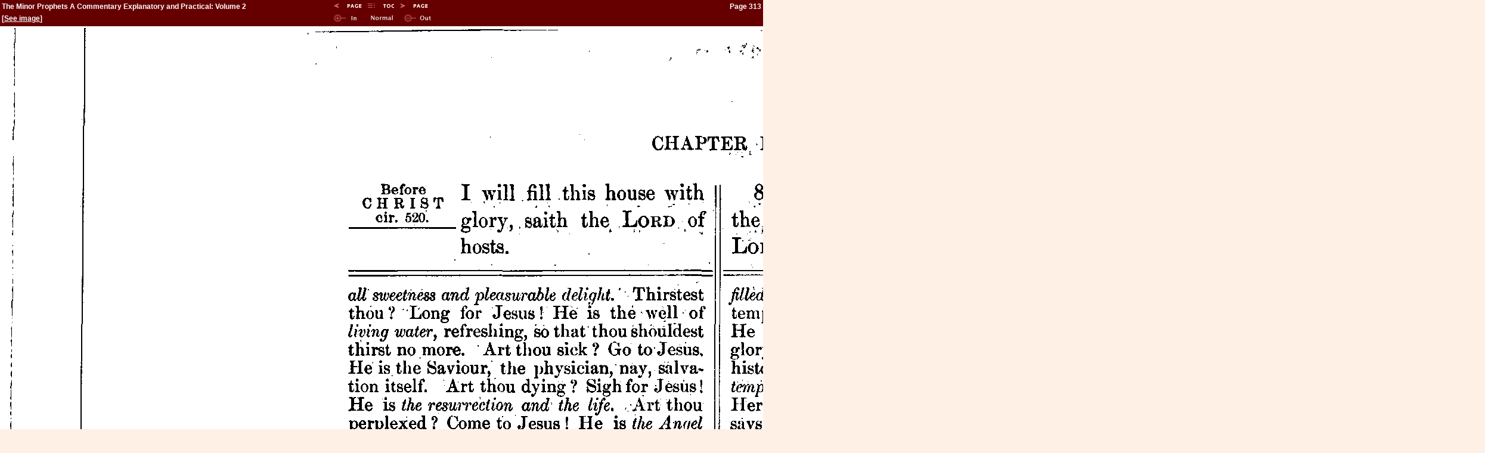

--- FILE ---
content_type: text/html
request_url: https://www.ccel.org/ccel/pusey/prophets2/png-hires/0313=313.htm
body_size: 747
content:

<html></head>
<title>The Minor Prophets A Commentary Explanatory and Practical: Volume 2 by E. B. Pusey (page 313)</title>
<link rel="stylesheet" type="text/css" href="/ss/ThML10.css">
<script language="javascript" type="text/javascript" 
	src="/ss/util-dom.js"></script>
<style type="text/css">
body	{margin-left:0in; margin-right:0in}
a.white:link	{color:white}
a.white:visited	{color:white}
</style>
</head>
<body bgcolor="#FFF0E6">
<center>
<table width="100%" bgcolor="#660000">
<tr>
<td valign="top" class="whitehead" style="text-align:left; font-size:9pt; width:35%">
<div style="height:12pt; overflow:hidden">The Minor Prophets A Commentary Explanatory and Practical: Volume 2</div></td>
<td  valign="top" class="whitehead" style="text-align:center">
<div style="height:12pt">
<a href="0312=312.htm"><img border=0 src="/pix/mroonppv.gif" alt="Previous Page"></a><a href="index.html"><img border=0 src="/pix/mroontoc.gif" alt="Table of Contents"></a><a href="0314=314.htm"><img border=0 src="/pix/mroonpnx.gif" alt="Next Page"></a>
</div>
</td>
<td valign="top" class="whitehead" style="text-align:right; font-size:9pt; width:35%">
<div style="height:12pt; overflow:hidden">
Page 313
</div>
</td></tr>
<tr>
<td valign="top" class="whitehead" style="font-size:9pt;width:35%">
<div style="height:12pt; overflow:hidden">[<a style="color:white" href="../png/0313=313.htm">See image</a>]</div></td>
<td valign="top" style="text-align:center">
<a href="#" onclick="zoom(2491,3511,'myimage','in')"><img border=0 src="/pix/zoomin.gif" alt="Zoom In" /></a>
<a href="#" onclick="zoom(2491,3511,'myimage','restore')"><img border=0 src="/pix/normal.gif" alt="Normal Size"></a>
<a href="#" onclick="zoom(2491,3511,'myimage','out')"><img border=0 src="/pix/zoomout.gif" alt="Zoom Out" /></a>
</td>
<td valign="top" class="whitehead" style="text-align:right; font-size:9pt; width:35%">
<div style="height:12pt; overflow:hidden"></div>
</td></tr>
</table>
<img width="2491" height="3511" src="0313=313.png" id="myimage"><br>
</center>
</body></html>
